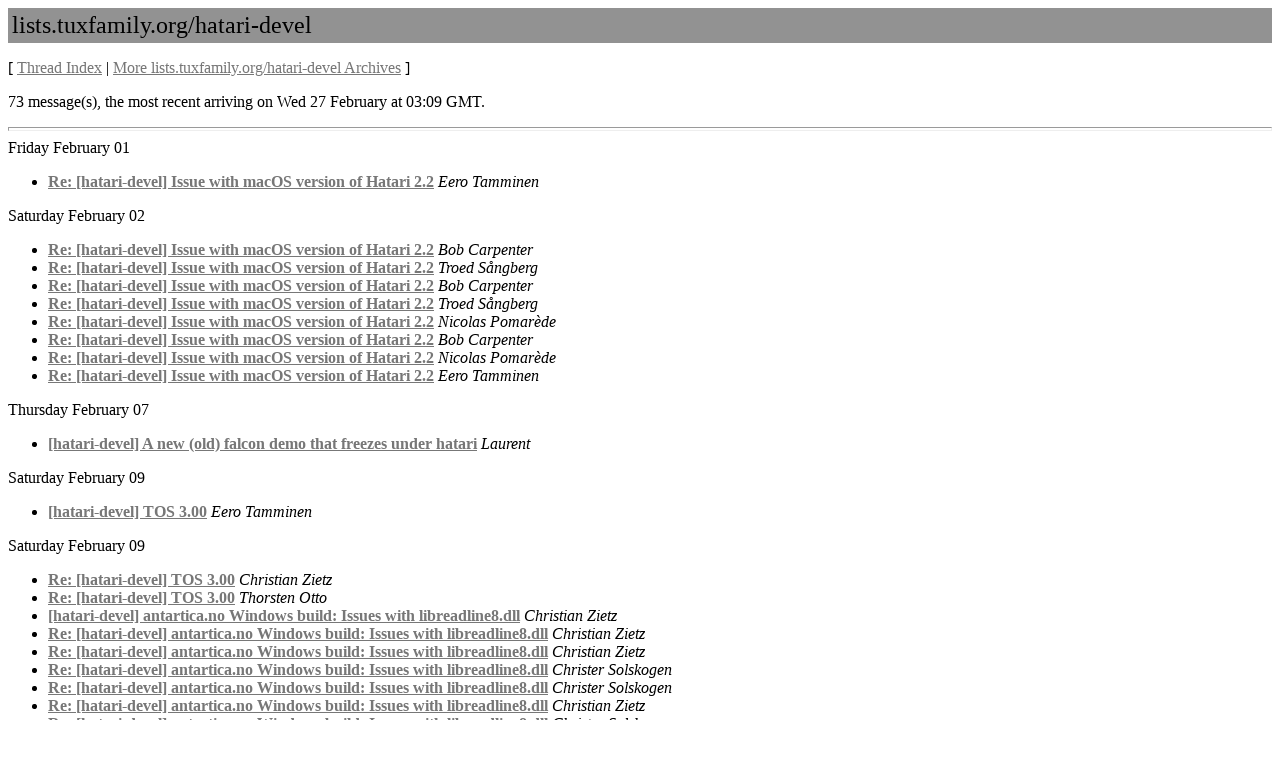

--- FILE ---
content_type: text/html
request_url: https://listengine.tuxfamily.org/lists.tuxfamily.org/hatari-devel/2019/02/maillist.html
body_size: 2123
content:
<!-- MHonArc v2.6.19+ -->
<!DOCTYPE html PUBLIC "-//W3C//DTD HTML 4.01 Transitional//EN">
<html>

<head>
	<title>lists.tuxfamily.org/hatari-devel
</title>
	<style type="text/css">
	hr { color: #929292; height: 2px; }
	</style>
	<meta http-equiv="Content-Type" content="text/html;charset=utf-8">
</head>

<body bgcolor="#ffffff" text="#000000" link="#777777" vlink="#aaaaaa">

<table cellspacing="0" cellpadding="4" border="0" width="100%" bgcolor="#929292">
<tr><td><font size="+2">lists.tuxfamily.org/hatari-devel
</font></td></tr>
</table>
<p>[ <a href="threads.html">Thread Index</a>
| <a href="/lists.tuxfamily.org/hatari-devel">More lists.tuxfamily.org/hatari-devel Archives</a>
] </p>
<p>73 message(s), the most recent arriving on Wed 27 February at 03:09 GMT.</p>
<hr/>
Friday February 01
<ul>
<li><strong><a name="00001" href="msg00001.html">Re: [hatari-devel] Issue with macOS version of Hatari 2.2</a></strong> <em>Eero Tamminen</em></li>
</ul>
Saturday February 02
<ul>
<li><strong><a name="00000" href="msg00000.html">Re: [hatari-devel] Issue with macOS version of Hatari 2.2</a></strong> <em>Bob Carpenter</em></li>
<li><strong><a name="00005" href="msg00005.html">Re: [hatari-devel] Issue with macOS version of Hatari 2.2</a></strong> <em>Troed S&#xE5;ngberg</em></li>
<li><strong><a name="00002" href="msg00002.html">Re: [hatari-devel] Issue with macOS version of Hatari 2.2</a></strong> <em>Bob Carpenter</em></li>
<li><strong><a name="00006" href="msg00006.html">Re: [hatari-devel] Issue with macOS version of Hatari 2.2</a></strong> <em>Troed S&#xE5;ngberg</em></li>
<li><strong><a name="00007" href="msg00007.html">Re: [hatari-devel] Issue with macOS version of Hatari 2.2</a></strong> <em>Nicolas Pomar&#xE8;de</em></li>
<li><strong><a name="00003" href="msg00003.html">Re: [hatari-devel] Issue with macOS version of Hatari 2.2</a></strong> <em>Bob Carpenter</em></li>
<li><strong><a name="00004" href="msg00004.html">Re: [hatari-devel] Issue with macOS version of Hatari 2.2</a></strong> <em>Nicolas Pomar&#xE8;de</em></li>
<li><strong><a name="00008" href="msg00008.html">Re: [hatari-devel] Issue with macOS version of Hatari 2.2</a></strong> <em>Eero Tamminen</em></li>
</ul>
Thursday February 07
<ul>
<li><strong><a name="00009" href="msg00009.html">[hatari-devel] A new (old) falcon demo that freezes under hatari</a></strong> <em>Laurent</em></li>
</ul>
Saturday February 09
<ul>
<li><strong><a name="00010" href="msg00010.html">[hatari-devel] TOS 3.00</a></strong> <em>Eero Tamminen</em></li>
</ul>
Saturday February 09
<ul>
<li><strong><a name="00015" href="msg00015.html">Re: [hatari-devel] TOS 3.00</a></strong> <em>Christian Zietz</em></li>
<li><strong><a name="00012" href="msg00012.html">Re: [hatari-devel] TOS 3.00</a></strong> <em>Thorsten Otto</em></li>
<li><strong><a name="00017" href="msg00017.html">[hatari-devel] antartica.no Windows build: Issues with libreadline8.dll</a></strong> <em>Christian Zietz</em></li>
<li><strong><a name="00019" href="msg00019.html">Re: [hatari-devel] antartica.no Windows build: Issues with libreadline8.dll</a></strong> <em>Christian Zietz</em></li>
<li><strong><a name="00016" href="msg00016.html">Re: [hatari-devel] antartica.no Windows build: Issues with libreadline8.dll</a></strong> <em>Christian Zietz</em></li>
<li><strong><a name="00011" href="msg00011.html">Re: [hatari-devel] antartica.no Windows build: Issues with libreadline8.dll</a></strong> <em>Christer Solskogen</em></li>
<li><strong><a name="00014" href="msg00014.html">Re: [hatari-devel] antartica.no Windows build: Issues with libreadline8.dll</a></strong> <em>Christer Solskogen</em></li>
<li><strong><a name="00018" href="msg00018.html">Re: [hatari-devel] antartica.no Windows build: Issues with libreadline8.dll</a></strong> <em>Christian Zietz</em></li>
<li><strong><a name="00020" href="msg00020.html">Re: [hatari-devel] antartica.no Windows build: Issues with libreadline8.dll</a></strong> <em>Christer Solskogen</em></li>
<li><strong><a name="00013" href="msg00013.html">Re: [hatari-devel] Hatari 2.2.1 has been released</a></strong> <em>Nicolas Pomar&#xE8;de</em></li>
</ul>
Sunday February 10
<ul>
<li><strong><a name="00022" href="msg00022.html">[hatari-devel] Quit dialog suggestions</a></strong> <em>Thorsten Otto</em></li>
<li><strong><a name="00021" href="msg00021.html">Re: [hatari-devel] Quit dialog suggestions</a></strong> <em>Thorsten Otto</em></li>
<li><strong><a name="00023" href="msg00023.html">Re: [hatari-devel] Quit dialog suggestions</a></strong> <em>Nicolas Pomar&#xE8;de</em></li>
<li><strong><a name="00025" href="msg00025.html">Re: [hatari-devel] Fosdem</a></strong> <em>Vincent Rivi&#xE8;re</em></li>
<li><strong><a name="00027" href="msg00027.html">Re: [hatari-devel] Fosdem</a></strong> <em>beno&#xEE;t tuduri</em></li>
<li><strong><a name="00026" href="msg00026.html">Re: [hatari-devel] Fosdem</a></strong> <em>Thomas Huth</em></li>
<li><strong><a name="00028" href="msg00028.html">Re: [hatari-devel] Fosdem</a></strong> <em>beno&#xEE;t tuduri</em></li>
<li><strong><a name="00024" href="msg00024.html">Re: [hatari-devel] Fosdem</a></strong> <em>Roger Burrows</em></li>
</ul>
Monday February 11
<ul>
<li><strong><a name="00029" href="msg00029.html">[hatari-devel] Hatari download page changed unexpectedly</a></strong> <em>David Savinkoff</em></li>
<li><strong><a name="00030" href="msg00030.html">Re: [hatari-devel] Hatari download page changed unexpectedly</a></strong> <em>Thomas Huth</em></li>
<li><strong><a name="00032" href="msg00032.html">Re: [hatari-devel] Hatari download page changed unexpectedly</a></strong> <em>Thomas Huth</em></li>
<li><strong><a name="00034" href="msg00034.html">Re: [hatari-devel] Hatari download page changed unexpectedly</a></strong> <em>Nicolas Pomar&#xE8;de</em></li>
<li><strong><a name="00035" href="msg00035.html">Re: [hatari-devel] Hatari download page changed unexpectedly</a></strong> <em>Christer Solskogen</em></li>
<li><strong><a name="00033" href="msg00033.html">Re: [hatari-devel] Hatari download page changed unexpectedly</a></strong> <em>Nicolas Pomar&#xE8;de</em></li>
<li><strong><a name="00031" href="msg00031.html">Re: [hatari-devel] Hatari download page changed unexpectedly</a></strong> <em>Thorsten Otto</em></li>
</ul>
Tuesday February 12
<ul>
<li><strong><a name="00038" href="msg00038.html">Re: [hatari-devel] Hatari download page changed unexpectedly</a></strong> <em>Nicolas Pomar&#xE8;de</em></li>
<li><strong><a name="00041" href="msg00041.html">Re: [hatari-devel] Hatari download page changed unexpectedly</a></strong> <em>Nicolas Pomar&#xE8;de</em></li>
<li><strong><a name="00044" href="msg00044.html">Re: [hatari-devel] Hatari download page changed unexpectedly</a></strong> <em>Christer Solskogen</em></li>
<li><strong><a name="00045" href="msg00045.html">Re: [hatari-devel] Hatari download page changed unexpectedly</a></strong> <em>Nicolas Pomar&#xE8;de</em></li>
<li><strong><a name="00043" href="msg00043.html">Re: [hatari-devel] Hatari download page changed unexpectedly</a></strong> <em>Nicolas Pomar&#xE8;de</em></li>
<li><strong><a name="00037" href="msg00037.html">Re: [hatari-devel] Hatari download page changed unexpectedly</a></strong> <em>Christer Solskogen</em></li>
<li><strong><a name="00039" href="msg00039.html">Re: [hatari-devel] Hatari download page changed unexpectedly</a></strong> <em>Vincent Rivi&#xE8;re</em></li>
<li><strong><a name="00040" href="msg00040.html">Re: [hatari-devel] Hatari download page changed unexpectedly</a></strong> <em>Nicolas Pomar&#xE8;de</em></li>
<li><strong><a name="00036" href="msg00036.html">Re: [hatari-devel] Hatari download page changed unexpectedly</a></strong> <em>Miro Krop&#xE1;&#x10D;ek</em></li>
<li><strong><a name="00042" href="msg00042.html">Re: [hatari-devel] Hatari download page changed unexpectedly</a></strong> <em>Nicolas Pomar&#xE8;de</em></li>
</ul>
Wednesday February 13
<ul>
<li><strong><a name="00046" href="msg00046.html">Re: [hatari-devel] TOS 3.00</a></strong> <em>Eero Tamminen</em></li>
</ul>
Thursday February 14
<ul>
<li><strong><a name="00051" href="msg00051.html">Re: [hatari-devel] Hatari download page changed unexpectedly</a></strong> <em>Thomas Huth</em></li>
<li><strong><a name="00048" href="msg00048.html">Re: [hatari-devel] Hatari download page changed unexpectedly</a></strong> <em>Christer Solskogen</em></li>
<li><strong><a name="00053" href="msg00053.html">Re: [hatari-devel] Hatari download page changed unexpectedly</a></strong> <em>Nicolas Pomar&#xE8;de</em></li>
<li><strong><a name="00047" href="msg00047.html">Re: [hatari-devel] Hatari download page changed unexpectedly</a></strong> <em>Thomas Huth</em></li>
<li><strong><a name="00054" href="msg00054.html">Re: [hatari-devel] Hatari download page changed unexpectedly</a></strong> <em>Miro Krop&#xE1;&#x10D;ek</em></li>
<li><strong><a name="00050" href="msg00050.html">Re: [hatari-devel] Hatari download page changed unexpectedly</a></strong> <em>Thomas Huth</em></li>
<li><strong><a name="00055" href="msg00055.html">Re: [hatari-devel] Hatari download page changed unexpectedly</a></strong> <em>Mariusz Buras</em></li>
<li><strong><a name="00052" href="msg00052.html">Re: [hatari-devel] Hatari download page changed unexpectedly</a></strong> <em>Nicolas Pomar&#xE8;de</em></li>
<li><strong><a name="00049" href="msg00049.html">Re: [hatari-devel] Hatari download page changed unexpectedly</a></strong> <em>Thomas Huth</em></li>
</ul>
Friday February 15
<ul>
<li><strong><a name="00056" href="msg00056.html">[hatari-devel] Release tags missing from Git repo?</a></strong> <em>Eero Tamminen</em></li>
</ul>
Saturday February 16
<ul>
<li><strong><a name="00058" href="msg00058.html">Re: [hatari-devel] Release tags missing from Git repo?</a></strong> <em>Thomas Huth</em></li>
<li><strong><a name="00057" href="msg00057.html">Re: [hatari-devel] Release tags missing from Git repo?</a></strong> <em>Thorsten Otto</em></li>
<li><strong><a name="00059" href="msg00059.html">Re: [hatari-devel] Release tags missing from Git repo?</a></strong> <em>Thomas Huth</em></li>
</ul>
Sunday February 17
<ul>
<li><strong><a name="00060" href="msg00060.html">Re: [hatari-devel] Small CMAKE diff</a></strong> <em>Thomas Huth</em></li>
</ul>
Tuesday February 19
<ul>
<li><strong><a name="00061" href="msg00061.html">Re: [hatari-devel] Release tags missing from Git repo?</a></strong> <em>Thomas Huth</em></li>
<li><strong><a name="00062" href="msg00062.html">Re: [hatari-devel] Small CMAKE diff</a></strong> <em>Nicolas Pomar&#xE8;de</em></li>
</ul>
Sunday February 24
<ul>
<li><strong><a name="00068" href="msg00068.html">Re: [hatari-devel] Small CMAKE diff</a></strong> <em>Thomas Huth</em></li>
<li><strong><a name="00065" href="msg00065.html">[hatari-devel] Hatari.spec file</a></strong> <em>Eero Tamminen</em></li>
<li><strong><a name="00066" href="msg00066.html">[hatari-devel] Links to TuxFamily repository</a></strong> <em>Eero Tamminen</em></li>
<li><strong><a name="00067" href="msg00067.html">Re: [hatari-devel] Small CMAKE diff</a></strong> <em>Bob Carpenter</em></li>
<li><strong><a name="00063" href="msg00063.html">Re: [hatari-devel] Small CMAKE diff</a></strong> <em>Eero Tamminen</em></li>
<li><strong><a name="00064" href="msg00064.html">Re: [hatari-devel] Small CMAKE diff</a></strong> <em>Bob Carpenter</em></li>
</ul>
Monday February 25
<ul>
<li><strong><a name="00070" href="msg00070.html">Re: [hatari-devel] Small CMAKE diff</a></strong> <em>Thomas Huth</em></li>
<li><strong><a name="00069" href="msg00069.html">Re: [hatari-devel] Small CMAKE diff</a></strong> <em>Bob Carpenter</em></li>
<li><strong><a name="00071" href="msg00071.html">[hatari-devel] TT-RAM support &amp; 32-bit address mode</a></strong> <em>Eero Tamminen</em></li>
</ul>
Tuesday February 26
<ul>
<li><strong><a name="00072" href="msg00072.html">Re: [hatari-devel] TT-RAM support &amp; 32-bit address mode</a></strong> <em>Nicolas Pomar&#xE8;de</em></li>
</ul>

<br/>
<table cellspacing="0" cellpadding="4" border="0" width="100%" bgcolor="#929292">
<tr>
<td align="left">Mail converted by <a href="http://www.mhonarc.org/" style="font-size: small; color: #000000;">MHonArc</a> 2.6.19+</td>
<td align="right"><a href="http://listengine.tuxfamily.org/" style="font-size: small; color: #000000;">http://listengine.tuxfamily.org/</a></td>
</tr>
</table>
</body>
</html>
<!-- MHonArc v2.6.19+ -->
